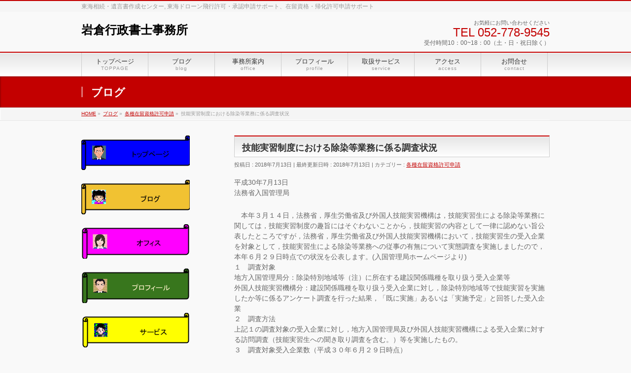

--- FILE ---
content_type: text/html; charset=UTF-8
request_url: https://iw-support.jp/%E5%90%84%E7%A8%AE%E5%9C%A8%E7%95%99%E8%B3%87%E6%A0%BC%E8%A8%B1%E5%8F%AF%E7%94%B3%E8%AB%8B/%E6%8A%80%E8%83%BD%E5%AE%9F%E7%BF%92%E5%88%B6%E5%BA%A6%E3%81%AB%E3%81%8A%E3%81%91%E3%82%8B%E9%99%A4%E6%9F%93%E7%AD%89%E6%A5%AD%E5%8B%99%E3%81%AB%E4%BF%82%E3%82%8B%E8%AA%BF%E6%9F%BB%E7%8A%B6%E6%B3%81/
body_size: 55616
content:
<!DOCTYPE html>
<!--[if IE]>
<meta http-equiv="X-UA-Compatible" content="IE=Edge">
<![endif]-->
<html xmlns:fb="http://ogp.me/ns/fb#" lang="ja">
<head>
<meta charset="UTF-8" />
<title>技能実習制度における除染等業務に係る調査状況 | 岩倉行政書士事務所</title>
<meta name="description" content=" 平成30年7月13日 法務省入国管理局  　本年３月１４日，法務省，厚生労働省及び外国人技能実習機構は，技能実習生による除染等業務に関しては，技能実習制度の趣旨にはそぐわないことから，技能実習の内容として一律に認めない旨公表したところですが，法務省，厚生労働省及び外国人技能実習機構において，技能実習生の受入企業を対象として，技能実習生による除染等業務への従事の有無について実態調査を実施しましたので，本年６月２９日時点での状況を公表します。(入国管理局ホームページより" />
<link rel="start" href="https://iw-support.jp" title="HOME" />
<!-- BizVektor v1.6.3 -->

<meta id="viewport" name="viewport" content="width=device-width, user-scalable=yes, maximum-scale=1.0, minimum-scale=1.0">
<meta name='robots' content='max-image-preview:large' />
<meta name="keywords" content="技能実習制度における除染等業務に係る調査状況" />
<link rel='dns-prefetch' href='//html5shiv.googlecode.com' />
<link rel='dns-prefetch' href='//fonts.googleapis.com' />
<link rel="alternate" type="application/rss+xml" title="岩倉行政書士事務所 &raquo; フィード" href="https://iw-support.jp/feed/" />
<link rel="alternate" type="application/rss+xml" title="岩倉行政書士事務所 &raquo; コメントフィード" href="https://iw-support.jp/comments/feed/" />
<link rel="alternate" type="application/rss+xml" title="岩倉行政書士事務所 &raquo; 技能実習制度における除染等業務に係る調査状況 のコメントのフィード" href="https://iw-support.jp/%e5%90%84%e7%a8%ae%e5%9c%a8%e7%95%99%e8%b3%87%e6%a0%bc%e8%a8%b1%e5%8f%af%e7%94%b3%e8%ab%8b/%e6%8a%80%e8%83%bd%e5%ae%9f%e7%bf%92%e5%88%b6%e5%ba%a6%e3%81%ab%e3%81%8a%e3%81%91%e3%82%8b%e9%99%a4%e6%9f%93%e7%ad%89%e6%a5%ad%e5%8b%99%e3%81%ab%e4%bf%82%e3%82%8b%e8%aa%bf%e6%9f%bb%e7%8a%b6%e6%b3%81/feed/" />
<script type="text/javascript">
window._wpemojiSettings = {"baseUrl":"https:\/\/s.w.org\/images\/core\/emoji\/14.0.0\/72x72\/","ext":".png","svgUrl":"https:\/\/s.w.org\/images\/core\/emoji\/14.0.0\/svg\/","svgExt":".svg","source":{"concatemoji":"https:\/\/iw-support.jp\/wp-includes\/js\/wp-emoji-release.min.js?ver=6.2.8"}};
/*! This file is auto-generated */
!function(e,a,t){var n,r,o,i=a.createElement("canvas"),p=i.getContext&&i.getContext("2d");function s(e,t){p.clearRect(0,0,i.width,i.height),p.fillText(e,0,0);e=i.toDataURL();return p.clearRect(0,0,i.width,i.height),p.fillText(t,0,0),e===i.toDataURL()}function c(e){var t=a.createElement("script");t.src=e,t.defer=t.type="text/javascript",a.getElementsByTagName("head")[0].appendChild(t)}for(o=Array("flag","emoji"),t.supports={everything:!0,everythingExceptFlag:!0},r=0;r<o.length;r++)t.supports[o[r]]=function(e){if(p&&p.fillText)switch(p.textBaseline="top",p.font="600 32px Arial",e){case"flag":return s("\ud83c\udff3\ufe0f\u200d\u26a7\ufe0f","\ud83c\udff3\ufe0f\u200b\u26a7\ufe0f")?!1:!s("\ud83c\uddfa\ud83c\uddf3","\ud83c\uddfa\u200b\ud83c\uddf3")&&!s("\ud83c\udff4\udb40\udc67\udb40\udc62\udb40\udc65\udb40\udc6e\udb40\udc67\udb40\udc7f","\ud83c\udff4\u200b\udb40\udc67\u200b\udb40\udc62\u200b\udb40\udc65\u200b\udb40\udc6e\u200b\udb40\udc67\u200b\udb40\udc7f");case"emoji":return!s("\ud83e\udef1\ud83c\udffb\u200d\ud83e\udef2\ud83c\udfff","\ud83e\udef1\ud83c\udffb\u200b\ud83e\udef2\ud83c\udfff")}return!1}(o[r]),t.supports.everything=t.supports.everything&&t.supports[o[r]],"flag"!==o[r]&&(t.supports.everythingExceptFlag=t.supports.everythingExceptFlag&&t.supports[o[r]]);t.supports.everythingExceptFlag=t.supports.everythingExceptFlag&&!t.supports.flag,t.DOMReady=!1,t.readyCallback=function(){t.DOMReady=!0},t.supports.everything||(n=function(){t.readyCallback()},a.addEventListener?(a.addEventListener("DOMContentLoaded",n,!1),e.addEventListener("load",n,!1)):(e.attachEvent("onload",n),a.attachEvent("onreadystatechange",function(){"complete"===a.readyState&&t.readyCallback()})),(e=t.source||{}).concatemoji?c(e.concatemoji):e.wpemoji&&e.twemoji&&(c(e.twemoji),c(e.wpemoji)))}(window,document,window._wpemojiSettings);
</script>
<style type="text/css">
img.wp-smiley,
img.emoji {
	display: inline !important;
	border: none !important;
	box-shadow: none !important;
	height: 1em !important;
	width: 1em !important;
	margin: 0 0.07em !important;
	vertical-align: -0.1em !important;
	background: none !important;
	padding: 0 !important;
}
</style>
	<link rel='stylesheet' id='wp-block-library-css' href='https://iw-support.jp/wp-includes/css/dist/block-library/style.min.css?ver=6.2.8' type='text/css' media='all' />
<link rel='stylesheet' id='classic-theme-styles-css' href='https://iw-support.jp/wp-includes/css/classic-themes.min.css?ver=6.2.8' type='text/css' media='all' />
<style id='global-styles-inline-css' type='text/css'>
body{--wp--preset--color--black: #000000;--wp--preset--color--cyan-bluish-gray: #abb8c3;--wp--preset--color--white: #ffffff;--wp--preset--color--pale-pink: #f78da7;--wp--preset--color--vivid-red: #cf2e2e;--wp--preset--color--luminous-vivid-orange: #ff6900;--wp--preset--color--luminous-vivid-amber: #fcb900;--wp--preset--color--light-green-cyan: #7bdcb5;--wp--preset--color--vivid-green-cyan: #00d084;--wp--preset--color--pale-cyan-blue: #8ed1fc;--wp--preset--color--vivid-cyan-blue: #0693e3;--wp--preset--color--vivid-purple: #9b51e0;--wp--preset--gradient--vivid-cyan-blue-to-vivid-purple: linear-gradient(135deg,rgba(6,147,227,1) 0%,rgb(155,81,224) 100%);--wp--preset--gradient--light-green-cyan-to-vivid-green-cyan: linear-gradient(135deg,rgb(122,220,180) 0%,rgb(0,208,130) 100%);--wp--preset--gradient--luminous-vivid-amber-to-luminous-vivid-orange: linear-gradient(135deg,rgba(252,185,0,1) 0%,rgba(255,105,0,1) 100%);--wp--preset--gradient--luminous-vivid-orange-to-vivid-red: linear-gradient(135deg,rgba(255,105,0,1) 0%,rgb(207,46,46) 100%);--wp--preset--gradient--very-light-gray-to-cyan-bluish-gray: linear-gradient(135deg,rgb(238,238,238) 0%,rgb(169,184,195) 100%);--wp--preset--gradient--cool-to-warm-spectrum: linear-gradient(135deg,rgb(74,234,220) 0%,rgb(151,120,209) 20%,rgb(207,42,186) 40%,rgb(238,44,130) 60%,rgb(251,105,98) 80%,rgb(254,248,76) 100%);--wp--preset--gradient--blush-light-purple: linear-gradient(135deg,rgb(255,206,236) 0%,rgb(152,150,240) 100%);--wp--preset--gradient--blush-bordeaux: linear-gradient(135deg,rgb(254,205,165) 0%,rgb(254,45,45) 50%,rgb(107,0,62) 100%);--wp--preset--gradient--luminous-dusk: linear-gradient(135deg,rgb(255,203,112) 0%,rgb(199,81,192) 50%,rgb(65,88,208) 100%);--wp--preset--gradient--pale-ocean: linear-gradient(135deg,rgb(255,245,203) 0%,rgb(182,227,212) 50%,rgb(51,167,181) 100%);--wp--preset--gradient--electric-grass: linear-gradient(135deg,rgb(202,248,128) 0%,rgb(113,206,126) 100%);--wp--preset--gradient--midnight: linear-gradient(135deg,rgb(2,3,129) 0%,rgb(40,116,252) 100%);--wp--preset--duotone--dark-grayscale: url('#wp-duotone-dark-grayscale');--wp--preset--duotone--grayscale: url('#wp-duotone-grayscale');--wp--preset--duotone--purple-yellow: url('#wp-duotone-purple-yellow');--wp--preset--duotone--blue-red: url('#wp-duotone-blue-red');--wp--preset--duotone--midnight: url('#wp-duotone-midnight');--wp--preset--duotone--magenta-yellow: url('#wp-duotone-magenta-yellow');--wp--preset--duotone--purple-green: url('#wp-duotone-purple-green');--wp--preset--duotone--blue-orange: url('#wp-duotone-blue-orange');--wp--preset--font-size--small: 13px;--wp--preset--font-size--medium: 20px;--wp--preset--font-size--large: 36px;--wp--preset--font-size--x-large: 42px;--wp--preset--spacing--20: 0.44rem;--wp--preset--spacing--30: 0.67rem;--wp--preset--spacing--40: 1rem;--wp--preset--spacing--50: 1.5rem;--wp--preset--spacing--60: 2.25rem;--wp--preset--spacing--70: 3.38rem;--wp--preset--spacing--80: 5.06rem;--wp--preset--shadow--natural: 6px 6px 9px rgba(0, 0, 0, 0.2);--wp--preset--shadow--deep: 12px 12px 50px rgba(0, 0, 0, 0.4);--wp--preset--shadow--sharp: 6px 6px 0px rgba(0, 0, 0, 0.2);--wp--preset--shadow--outlined: 6px 6px 0px -3px rgba(255, 255, 255, 1), 6px 6px rgba(0, 0, 0, 1);--wp--preset--shadow--crisp: 6px 6px 0px rgba(0, 0, 0, 1);}:where(.is-layout-flex){gap: 0.5em;}body .is-layout-flow > .alignleft{float: left;margin-inline-start: 0;margin-inline-end: 2em;}body .is-layout-flow > .alignright{float: right;margin-inline-start: 2em;margin-inline-end: 0;}body .is-layout-flow > .aligncenter{margin-left: auto !important;margin-right: auto !important;}body .is-layout-constrained > .alignleft{float: left;margin-inline-start: 0;margin-inline-end: 2em;}body .is-layout-constrained > .alignright{float: right;margin-inline-start: 2em;margin-inline-end: 0;}body .is-layout-constrained > .aligncenter{margin-left: auto !important;margin-right: auto !important;}body .is-layout-constrained > :where(:not(.alignleft):not(.alignright):not(.alignfull)){max-width: var(--wp--style--global--content-size);margin-left: auto !important;margin-right: auto !important;}body .is-layout-constrained > .alignwide{max-width: var(--wp--style--global--wide-size);}body .is-layout-flex{display: flex;}body .is-layout-flex{flex-wrap: wrap;align-items: center;}body .is-layout-flex > *{margin: 0;}:where(.wp-block-columns.is-layout-flex){gap: 2em;}.has-black-color{color: var(--wp--preset--color--black) !important;}.has-cyan-bluish-gray-color{color: var(--wp--preset--color--cyan-bluish-gray) !important;}.has-white-color{color: var(--wp--preset--color--white) !important;}.has-pale-pink-color{color: var(--wp--preset--color--pale-pink) !important;}.has-vivid-red-color{color: var(--wp--preset--color--vivid-red) !important;}.has-luminous-vivid-orange-color{color: var(--wp--preset--color--luminous-vivid-orange) !important;}.has-luminous-vivid-amber-color{color: var(--wp--preset--color--luminous-vivid-amber) !important;}.has-light-green-cyan-color{color: var(--wp--preset--color--light-green-cyan) !important;}.has-vivid-green-cyan-color{color: var(--wp--preset--color--vivid-green-cyan) !important;}.has-pale-cyan-blue-color{color: var(--wp--preset--color--pale-cyan-blue) !important;}.has-vivid-cyan-blue-color{color: var(--wp--preset--color--vivid-cyan-blue) !important;}.has-vivid-purple-color{color: var(--wp--preset--color--vivid-purple) !important;}.has-black-background-color{background-color: var(--wp--preset--color--black) !important;}.has-cyan-bluish-gray-background-color{background-color: var(--wp--preset--color--cyan-bluish-gray) !important;}.has-white-background-color{background-color: var(--wp--preset--color--white) !important;}.has-pale-pink-background-color{background-color: var(--wp--preset--color--pale-pink) !important;}.has-vivid-red-background-color{background-color: var(--wp--preset--color--vivid-red) !important;}.has-luminous-vivid-orange-background-color{background-color: var(--wp--preset--color--luminous-vivid-orange) !important;}.has-luminous-vivid-amber-background-color{background-color: var(--wp--preset--color--luminous-vivid-amber) !important;}.has-light-green-cyan-background-color{background-color: var(--wp--preset--color--light-green-cyan) !important;}.has-vivid-green-cyan-background-color{background-color: var(--wp--preset--color--vivid-green-cyan) !important;}.has-pale-cyan-blue-background-color{background-color: var(--wp--preset--color--pale-cyan-blue) !important;}.has-vivid-cyan-blue-background-color{background-color: var(--wp--preset--color--vivid-cyan-blue) !important;}.has-vivid-purple-background-color{background-color: var(--wp--preset--color--vivid-purple) !important;}.has-black-border-color{border-color: var(--wp--preset--color--black) !important;}.has-cyan-bluish-gray-border-color{border-color: var(--wp--preset--color--cyan-bluish-gray) !important;}.has-white-border-color{border-color: var(--wp--preset--color--white) !important;}.has-pale-pink-border-color{border-color: var(--wp--preset--color--pale-pink) !important;}.has-vivid-red-border-color{border-color: var(--wp--preset--color--vivid-red) !important;}.has-luminous-vivid-orange-border-color{border-color: var(--wp--preset--color--luminous-vivid-orange) !important;}.has-luminous-vivid-amber-border-color{border-color: var(--wp--preset--color--luminous-vivid-amber) !important;}.has-light-green-cyan-border-color{border-color: var(--wp--preset--color--light-green-cyan) !important;}.has-vivid-green-cyan-border-color{border-color: var(--wp--preset--color--vivid-green-cyan) !important;}.has-pale-cyan-blue-border-color{border-color: var(--wp--preset--color--pale-cyan-blue) !important;}.has-vivid-cyan-blue-border-color{border-color: var(--wp--preset--color--vivid-cyan-blue) !important;}.has-vivid-purple-border-color{border-color: var(--wp--preset--color--vivid-purple) !important;}.has-vivid-cyan-blue-to-vivid-purple-gradient-background{background: var(--wp--preset--gradient--vivid-cyan-blue-to-vivid-purple) !important;}.has-light-green-cyan-to-vivid-green-cyan-gradient-background{background: var(--wp--preset--gradient--light-green-cyan-to-vivid-green-cyan) !important;}.has-luminous-vivid-amber-to-luminous-vivid-orange-gradient-background{background: var(--wp--preset--gradient--luminous-vivid-amber-to-luminous-vivid-orange) !important;}.has-luminous-vivid-orange-to-vivid-red-gradient-background{background: var(--wp--preset--gradient--luminous-vivid-orange-to-vivid-red) !important;}.has-very-light-gray-to-cyan-bluish-gray-gradient-background{background: var(--wp--preset--gradient--very-light-gray-to-cyan-bluish-gray) !important;}.has-cool-to-warm-spectrum-gradient-background{background: var(--wp--preset--gradient--cool-to-warm-spectrum) !important;}.has-blush-light-purple-gradient-background{background: var(--wp--preset--gradient--blush-light-purple) !important;}.has-blush-bordeaux-gradient-background{background: var(--wp--preset--gradient--blush-bordeaux) !important;}.has-luminous-dusk-gradient-background{background: var(--wp--preset--gradient--luminous-dusk) !important;}.has-pale-ocean-gradient-background{background: var(--wp--preset--gradient--pale-ocean) !important;}.has-electric-grass-gradient-background{background: var(--wp--preset--gradient--electric-grass) !important;}.has-midnight-gradient-background{background: var(--wp--preset--gradient--midnight) !important;}.has-small-font-size{font-size: var(--wp--preset--font-size--small) !important;}.has-medium-font-size{font-size: var(--wp--preset--font-size--medium) !important;}.has-large-font-size{font-size: var(--wp--preset--font-size--large) !important;}.has-x-large-font-size{font-size: var(--wp--preset--font-size--x-large) !important;}
.wp-block-navigation a:where(:not(.wp-element-button)){color: inherit;}
:where(.wp-block-columns.is-layout-flex){gap: 2em;}
.wp-block-pullquote{font-size: 1.5em;line-height: 1.6;}
</style>
<link rel='stylesheet' id='contact-form-7-css' href='https://iw-support.jp/wp-content/plugins/contact-form-7/includes/css/styles.css?ver=4.1.1' type='text/css' media='all' />
<link rel='stylesheet' id='Biz_Vektor_common_style-css' href='https://iw-support.jp/wp-content/themes/biz-vektor/css/bizvektor_common_min.css?ver=20141106' type='text/css' media='all' />
<link rel='stylesheet' id='Biz_Vektor_Design_style-css' href='https://iw-support.jp/wp-content/themes/biz-vektor/design_skins/001/001.css?ver=6.2.8' type='text/css' media='all' />
<link rel='stylesheet' id='Biz_Vektor_plugin_sns_style-css' href='https://iw-support.jp/wp-content/themes/biz-vektor/plugins/sns/style_bizvektor_sns.css?ver=6.2.8' type='text/css' media='all' />
<link rel='stylesheet' id='Biz_Vektor_add_web_fonts-css' href='http://fonts.googleapis.com/css?family=Droid+Sans%3A700%7CLato%3A900%7CAnton&#038;ver=6.2.8' type='text/css' media='all' />
<script type='text/javascript' src='https://iw-support.jp/wp-includes/js/jquery/jquery.min.js?ver=3.6.4' id='jquery-core-js'></script>
<script type='text/javascript' src='https://iw-support.jp/wp-includes/js/jquery/jquery-migrate.min.js?ver=3.4.0' id='jquery-migrate-js'></script>
<script type='text/javascript' src='//html5shiv.googlecode.com/svn/trunk/html5.js' id='html5shiv-js'></script>
<link rel="https://api.w.org/" href="https://iw-support.jp/wp-json/" /><link rel="alternate" type="application/json" href="https://iw-support.jp/wp-json/wp/v2/posts/2699" /><link rel="EditURI" type="application/rsd+xml" title="RSD" href="https://iw-support.jp/xmlrpc.php?rsd" />
<link rel="wlwmanifest" type="application/wlwmanifest+xml" href="https://iw-support.jp/wp-includes/wlwmanifest.xml" />
<link rel="canonical" href="https://iw-support.jp/%e5%90%84%e7%a8%ae%e5%9c%a8%e7%95%99%e8%b3%87%e6%a0%bc%e8%a8%b1%e5%8f%af%e7%94%b3%e8%ab%8b/%e6%8a%80%e8%83%bd%e5%ae%9f%e7%bf%92%e5%88%b6%e5%ba%a6%e3%81%ab%e3%81%8a%e3%81%91%e3%82%8b%e9%99%a4%e6%9f%93%e7%ad%89%e6%a5%ad%e5%8b%99%e3%81%ab%e4%bf%82%e3%82%8b%e8%aa%bf%e6%9f%bb%e7%8a%b6%e6%b3%81/" />
<link rel='shortlink' href='https://iw-support.jp/?p=2699' />
<link rel="alternate" type="application/json+oembed" href="https://iw-support.jp/wp-json/oembed/1.0/embed?url=https%3A%2F%2Fiw-support.jp%2F%25e5%2590%2584%25e7%25a8%25ae%25e5%259c%25a8%25e7%2595%2599%25e8%25b3%2587%25e6%25a0%25bc%25e8%25a8%25b1%25e5%258f%25af%25e7%2594%25b3%25e8%25ab%258b%2F%25e6%258a%2580%25e8%2583%25bd%25e5%25ae%259f%25e7%25bf%2592%25e5%2588%25b6%25e5%25ba%25a6%25e3%2581%25ab%25e3%2581%258a%25e3%2581%2591%25e3%2582%258b%25e9%2599%25a4%25e6%259f%2593%25e7%25ad%2589%25e6%25a5%25ad%25e5%258b%2599%25e3%2581%25ab%25e4%25bf%2582%25e3%2582%258b%25e8%25aa%25bf%25e6%259f%25bb%25e7%258a%25b6%25e6%25b3%2581%2F" />
<link rel="alternate" type="text/xml+oembed" href="https://iw-support.jp/wp-json/oembed/1.0/embed?url=https%3A%2F%2Fiw-support.jp%2F%25e5%2590%2584%25e7%25a8%25ae%25e5%259c%25a8%25e7%2595%2599%25e8%25b3%2587%25e6%25a0%25bc%25e8%25a8%25b1%25e5%258f%25af%25e7%2594%25b3%25e8%25ab%258b%2F%25e6%258a%2580%25e8%2583%25bd%25e5%25ae%259f%25e7%25bf%2592%25e5%2588%25b6%25e5%25ba%25a6%25e3%2581%25ab%25e3%2581%258a%25e3%2581%2591%25e3%2582%258b%25e9%2599%25a4%25e6%259f%2593%25e7%25ad%2589%25e6%25a5%25ad%25e5%258b%2599%25e3%2581%25ab%25e4%25bf%2582%25e3%2582%258b%25e8%25aa%25bf%25e6%259f%25bb%25e7%258a%25b6%25e6%25b3%2581%2F&#038;format=xml" />
<!-- [ BizVektor OGP ] -->
<meta property="og:site_name" content="岩倉行政書士事務所" />
<meta property="og:url" content="https://iw-support.jp/%e5%90%84%e7%a8%ae%e5%9c%a8%e7%95%99%e8%b3%87%e6%a0%bc%e8%a8%b1%e5%8f%af%e7%94%b3%e8%ab%8b/%e6%8a%80%e8%83%bd%e5%ae%9f%e7%bf%92%e5%88%b6%e5%ba%a6%e3%81%ab%e3%81%8a%e3%81%91%e3%82%8b%e9%99%a4%e6%9f%93%e7%ad%89%e6%a5%ad%e5%8b%99%e3%81%ab%e4%bf%82%e3%82%8b%e8%aa%bf%e6%9f%bb%e7%8a%b6%e6%b3%81/" />
<meta property="fb:app_id" content="" />
<meta property="og:type" content="article" />
<meta property="og:title" content="技能実習制度における除染等業務に係る調査状況 | 岩倉行政書士事務所" />
<meta property="og:description" content=" 平成30年7月13日 法務省入国管理局  　本年３月１４日，法務省，厚生労働省及び外国人技能実習機構は，技能実習生による除染等業務に関しては，技能実習制度の趣旨にはそぐわないことから，技能実習の内容として一律に認めない旨公表したところですが，法務省，厚生労働省及び外国人技能実習機構において，技能実習生の受入企業を対象として，技能実習生による除染等業務への従事の有無について実態調査を実施しましたので，本年６月２９日時点での状況を公表します。(入国管理局ホームページより" />
<!-- [ /BizVektor OGP ] -->
<!--[if lte IE 8]>
<link rel="stylesheet" type="text/css" media="all" href="https://iw-support.jp/wp-content/themes/biz-vektor/design_skins/001/001_oldie.css" />
<![endif]-->
<link rel="pingback" href="https://iw-support.jp/xmlrpc.php" />
		<style type="text/css">
a	{ color:#c30000; }
a:hover	{ color:#ff0000;}

a.btn,
.linkBtn.linkBtnS a,
.linkBtn.linkBtnM a,
.moreLink a,
.btn.btnS a,
.btn.btnM a,
.btn.btnL a,
#content p.btn.btnL input,
input[type=button],
input[type=submit],
#searchform input[type=submit],
p.form-submit input[type=submit],
form#searchform input#searchsubmit,
#content form input.wpcf7-submit,
#confirm-button input	{ background-color:#c30000;color:#f5f5f5; }

.moreLink a:hover,
.btn.btnS a:hover,
.btn.btnM a:hover,
.btn.btnL a:hover	{ background-color:#ff0000; color:#f5f5f5;}

#headerTop { border-top-color:#c30000;}
#header #headContact #headContactTel	{color:#c30000;}

#gMenu	{ border-top:2px solid #c30000; }
#gMenu h3.assistive-text {
background-color:#c30000;
border-right:1px solid #990000;
background: -webkit-gradient(linear, 0 0, 0 bottom, from(#c30000), to(#990000));
background: -moz-linear-gradient(#c30000, #990000);
background: linear-gradient(#c30000, #990000);
-ms-filter: "progid:DXImageTransform.Microsoft.Gradient(StartColorStr=#c30000, EndColorStr=#990000)";
}

#gMenu .menu li.current_page_item > a,
#gMenu .menu li > a:hover { background-color:#c30000; }

#pageTitBnr	{ background-color:#c30000; }

#panList a	{ color:#c30000; }
#panList a:hover	{ color:#ff0000; }

#content h2,
#content h1.contentTitle,
#content h1.entryPostTitle { border-top:2px solid #c30000;}
#content h3	{ border-left-color:#c30000;}
#content h4,
#content dt	{ color:#c30000; }

#content .infoList .infoCate a:hover	{ background-color:#c30000; }

#content .child_page_block h4 a	{ border-color:#c30000; }
#content .child_page_block h4 a:hover,
#content .child_page_block p a:hover	{ color:#c30000; }

#content .childPageBox ul li.current_page_item li a	{ color:#c30000; }

#content .mainFootContact p.mainFootTxt span.mainFootTel	{ color:#c30000; }
#content .mainFootContact .mainFootBt a			{ background-color:#c30000; }
#content .mainFootContact .mainFootBt a:hover	{ background-color:#ff0000; }

.sideTower .localHead	{ border-top-color:#c30000; }
.sideTower li.sideBnr#sideContact a		{ background-color:#c30000; }
.sideTower li.sideBnr#sideContact a:hover	{ background-color:#ff0000; }
.sideTower .sideWidget h4	{ border-left-color:#c30000; }

#pagetop a	{ background-color:#c30000; }
#footMenu	{ background-color:#c30000;border-top-color:#990000; }

#topMainBnr	{ background-color:#c30000; }
#topMainBnrFrame a.slideFrame:hover	{ border:4px solid #ff0000; }

#topPr .topPrInner h3	{ border-left-color:#c30000 ; }
#topPr .topPrInner p.moreLink a	{ background-color:#c30000; }
#topPr .topPrInner p.moreLink a:hover { background-color:#ff0000; }

.paging span,
.paging a	{ color:#c30000;border:1px solid #c30000; }
.paging span.current,
.paging a:hover	{ background-color:#c30000; }

@media (min-width: 770px) {
#gMenu .menu > li.current_page_item > a,
#gMenu .menu > li.current-menu-item > a,
#gMenu .menu > li.current_page_ancestor > a ,
#gMenu .menu > li.current-page-ancestor > a ,
#gMenu .menu > li > a:hover	{
background-color:#c30000;
border-right:1px solid #990000;
background: -webkit-gradient(linear, 0 0, 0 bottom, from(#c30000), to(#990000));
background: -moz-linear-gradient(#c30000, #990000);
background: linear-gradient(#c30000, #990000);
-ms-filter: "progid:DXImageTransform.Microsoft.Gradient(StartColorStr=#c30000, EndColorStr=#990000)";
}
}
		</style>
<!--[if lte IE 8]>
<style type="text/css">
#gMenu .menu > li.current_page_item > a,
#gMenu .menu > li.current_menu_item > a,
#gMenu .menu > li.current_page_ancestor > a ,
#gMenu .menu > li.current-page-ancestor > a ,
#gMenu .menu > li > a:hover	{
background-color:#c30000;
border-right:1px solid #990000;
background: -webkit-gradient(linear, 0 0, 0 bottom, from(#c30000), to(#990000));
background: -moz-linear-gradient(#c30000, #990000);
background: linear-gradient(#c30000, #990000);
-ms-filter: "progid:DXImageTransform.Microsoft.Gradient(StartColorStr=#c30000, EndColorStr=#990000)";
}
</style>
<![endif]-->

	<style type="text/css">
/*-------------------------------------------*/
/*	menu divide
/*-------------------------------------------*/
@media (min-width: 970px) {
#gMenu .menu > li { width:135px; text-align:center; }
#gMenu .menu > li.current_menu_item,
#gMenu .menu > li.current-menu-ancestor,
#gMenu .menu > li.current_page_item,
#gMenu .menu > li.current_page_ancestor,
#gMenu .menu > li.current-page-ancestor { width:139px; }
}
</style>
<!--[if lte IE 8]>
<style type="text/css">
#gMenu .menu li { width:135px; text-align:center; }
#gMenu .menu li.current_page_item,
#gMenu .menu li.current_page_ancestor { width:139px; }
</style>
<![endif]-->
<style type="text/css">
/*-------------------------------------------*/
/*	font
/*-------------------------------------------*/
h1,h2,h3,h4,h4,h5,h6,#header #site-title,#pageTitBnr #pageTitInner #pageTit,#content .leadTxt,#sideTower .localHead {font-family: "ＭＳ Ｐ明朝","Hiragino Mincho Pro W6",serif; }
#pageTitBnr #pageTitInner #pageTit { font-weight:bold; }
#gMenu .menu li a strong {font-family: "ヒラギノ角ゴ Pro W3","Hiragino Kaku Gothic Pro","メイリオ",Meiryo,Osaka,"ＭＳ Ｐゴシック","MS PGothic",sans-serif; }
</style>
<link rel="stylesheet" href="https://iw-support.jp/wp-content/themes/biz-vektor/style.css" type="text/css" media="all" />
<script>
  (function(i,s,o,g,r,a,m){i['GoogleAnalyticsObject']=r;i[r]=i[r]||function(){
  (i[r].q=i[r].q||[]).push(arguments)},i[r].l=1*new Date();a=s.createElement(o),
  m=s.getElementsByTagName(o)[0];a.async=1;a.src=g;m.parentNode.insertBefore(a,m)
  })(window,document,'script','//www.google-analytics.com/analytics.js','ga');

  ga('create', 'UA-39286164-2', 'auto');
  ga('send', 'pageview');

</script>
</head>

<body class="post-template-default single single-post postid-2699 single-format-standard two-column left-sidebar">

<div id="fb-root"></div>

<div id="wrap">

<!--[if lte IE 8]>
<div id="eradi_ie_box">
<div class="alert_title">ご利用の Internet Exproler は古すぎます。</div>
<p>このウェブサイトはあなたがご利用の Internet Explorer をサポートしていないため、正しく表示・動作しません。<br />
古い Internet Exproler はセキュリティーの問題があるため、新しいブラウザに移行する事が強く推奨されています。<br />
最新の Internet Exproler を利用するか、<a href="https://www.google.co.jp/chrome/browser/index.html" target="_blank">Chrome</a> や <a href="https://www.mozilla.org/ja/firefox/new/" target="_blank">Firefox</a> など、より早くて快適なブラウザをご利用ください。</p>
</div>
<![endif]-->

<!-- [ #headerTop ] -->
<div id="headerTop">
<div class="innerBox">
<div id="site-description">東海相続・遺言書作成センター,  東海ドローン飛行許可・承認申請サポート、在留資格・帰化許可申請サポート</div>
</div>
</div><!-- [ /#headerTop ] -->

<!-- [ #header ] -->
<div id="header">
<div id="headerInner" class="innerBox">
<!-- [ #headLogo ] -->
<div id="site-title">
<a href="https://iw-support.jp/" title="岩倉行政書士事務所" rel="home">
岩倉行政書士事務所</a>
</div>
<!-- [ /#headLogo ] -->

<!-- [ #headContact ] -->
<div id="headContact" class="itemClose" onclick="showHide('headContact');"><div id="headContactInner">
<div id="headContactTxt">お気軽にお問い合わせください</div>
<div id="headContactTel">TEL 052-778-9545</div>
<div id="headContactTime">受付時間10：00~18：00（土・日・祝日除く）<br />
</div>
</div></div><!-- [ /#headContact ] -->

</div>
<!-- #headerInner -->
</div>
<!-- [ /#header ] -->


<!-- [ #gMenu ] -->
<div id="gMenu" class="itemClose" onclick="showHide('gMenu');">
<div id="gMenuInner" class="innerBox">
<h3 class="assistive-text"><span>MENU</span></h3>
<div class="skip-link screen-reader-text">
	<a href="#content" title="メニューを飛ばす">メニューを飛ばす</a>
</div>
<div class="menu-%e3%83%95%e3%83%83%e3%82%bf%e3%83%bc%e3%82%b5%e3%82%a4%e3%83%88%e3%83%9e%e3%83%83%e3%83%97-container"><ul id="menu-%e3%83%95%e3%83%83%e3%82%bf%e3%83%bc%e3%82%b5%e3%82%a4%e3%83%88%e3%83%9e%e3%83%83%e3%83%97" class="menu"><li id="menu-item-97" class="menu-item menu-item-type-post_type menu-item-object-page"><a href="https://iw-support.jp/%e3%83%88%e3%83%83%e3%83%97%e3%83%9a%e3%83%bc%e3%82%b8-4/"><strong>トップページ</strong><span>TOPPAGE</span></a></li>
<li id="menu-item-100" class="menu-item menu-item-type-post_type menu-item-object-page"><a href="https://iw-support.jp/%e3%83%96%e3%83%ad%e3%82%b0/"><strong>ブログ</strong><span>blog</span></a></li>
<li id="menu-item-102" class="menu-item menu-item-type-post_type menu-item-object-page"><a href="https://iw-support.jp/%e4%ba%8b%e5%8b%99%e6%89%80%e6%a1%88%e5%86%85-2/"><strong>事務所案内</strong><span>office</span></a></li>
<li id="menu-item-101" class="menu-item menu-item-type-post_type menu-item-object-page"><a href="https://iw-support.jp/%e3%83%97%e3%83%ad%e3%83%95%e3%82%a3%e3%83%bc%e3%83%ab-2/"><strong>プロフィール</strong><span>profile</span></a></li>
<li id="menu-item-103" class="menu-item menu-item-type-post_type menu-item-object-page"><a href="https://iw-support.jp/%e5%8f%96%e6%89%b1%e3%82%b5%e3%83%bc%e3%83%93%e3%82%b9-2/"><strong>取扱サービス</strong><span>service</span></a></li>
<li id="menu-item-99" class="menu-item menu-item-type-post_type menu-item-object-page"><a href="https://iw-support.jp/%e3%82%a2%e3%82%af%e3%82%bb%e3%82%b9-3/"><strong>アクセス</strong><span>access</span></a></li>
<li id="menu-item-98" class="menu-item menu-item-type-post_type menu-item-object-page"><a href="https://iw-support.jp/%e3%81%8a%e5%95%8f%e5%90%88%e3%81%9b/"><strong>お問合せ</strong><span>contact</span></a></li>
</ul></div>
</div><!-- [ /#gMenuInner ] -->
</div>
<!-- [ /#gMenu ] -->


<div id="pageTitBnr">
<div class="innerBox">
<div id="pageTitInner">
<div id="pageTit">
ブログ</div>
</div><!-- [ /#pageTitInner ] -->
</div>
</div><!-- [ /#pageTitBnr ] -->
<!-- [ #panList ] -->
<div id="panList">
<div id="panListInner" class="innerBox">
<ul><li id="panHome"><a href="https://iw-support.jp"><span>HOME</span></a> &raquo; </li><li itemscope itemtype="http://data-vocabulary.org/Breadcrumb"><a href="http://iw-support.jp/ブログ/" itemprop="url"><span itemprop="title">ブログ</span></a> &raquo; </li><li itemscope itemtype="http://data-vocabulary.org/Breadcrumb"><a href="https://iw-support.jp/category/%e5%90%84%e7%a8%ae%e5%9c%a8%e7%95%99%e8%b3%87%e6%a0%bc%e8%a8%b1%e5%8f%af%e7%94%b3%e8%ab%8b/" itemprop="url"><span itemprop="title">各種在留資格許可申請</span></a> &raquo; </li><li><span>技能実習制度における除染等業務に係る調査状況</span></li></ul></div>
</div>
<!-- [ /#panList ] -->

<div id="main">
<!-- [ #container ] -->
<div id="container" class="innerBox">
	<!-- [ #content ] -->
	<div id="content">

<!-- [ #post- ] -->
<div id="post-2699" class="post-2699 post type-post status-publish format-standard hentry category-113 tag-597">
		<h1 class="entryPostTitle entry-title">技能実習制度における除染等業務に係る調査状況</h1>
	<div class="entry-meta">
<span class="published">投稿日 : 2018年7月13日</span>
<span class="updated entry-meta-items">最終更新日時 : 2018年7月13日</span>
<span class="vcard author entry-meta-items">投稿者 : <span class="fn">tsuyoshi</span></span>
<span class="tags entry-meta-items">カテゴリー :  <a href="https://iw-support.jp/category/%e5%90%84%e7%a8%ae%e5%9c%a8%e7%95%99%e8%b3%87%e6%a0%bc%e8%a8%b1%e5%8f%af%e7%94%b3%e8%ab%8b/" rel="tag">各種在留資格許可申請</a></span>
</div>
<!-- .entry-meta -->	<div class="entry-content post-content">
		<div id="content">
<div class="lead02">平成30年7月13日<br />
法務省入国管理局</div>
<h1 class="cnt_ttl01"></h1>
<div class="lead03">　本年３月１４日，法務省，厚生労働省及び外国人技能実習機構は，技能実習生による除染等業務に関しては，技能実習制度の趣旨にはそぐわないことから，技能実習の内容として一律に認めない旨公表したところですが，法務省，厚生労働省及び外国人技能実習機構において，技能実習生の受入企業を対象として，技能実習生による除染等業務への従事の有無について実態調査を実施しましたので，本年６月２９日時点での状況を公表します。(入国管理局ホームページより)</div>
<div class="section01">１　調査対象<br />
地方入国管理局分：除染特別地域等（注）に所在する建設関係職種を取り扱う受入企業等<br />
外国人技能実習機構分：建設関係職種を取り扱う受入企業に対し，除染特別地域等で技能実習を実施したか等に係るアンケート調査を行った結果，「既に実施」あるいは「実施予定」と回答した受入企業<br />
２　調査方法<br />
上記１の調査対象の受入企業に対し，地方入国管理局及び外国人技能実習機構による受入企業に対する訪問調査（技能実習生への聞き取り調査を含む。）等を実施したもの。<br />
３　調査対象受入企業数（平成３０年６月２９日時点）<br />
１，００２社<br />
地方入国管理局実施予定分：５７３社<br />
外国人技能実習機構実施予定分：４２９社<br />
４　調査済み受入企業数（平成３０年６月２９日時点）<br />
１８２社<br />
地方入国管理局実施分：５８社<br />
外国人技能実習機構実施分：１２４社<br />
５　除染等業務への従事が認められた受入企業数<br />
４社（※）<br />
※いずれも地方入国管理局の調査により確認されたもの。<br />
６　上記５に対する措置<br />
受入企業１社に対して「受入停止（５年間）」（技能実習計画齟齬及び賃金等の不払）の措置を行った。残りの３社については，引き続き調査を継続中。<br />
※上記の受入停止措置を執った受入企業の監理団体に対しても「改善指導」（監査体制不十分）の措置を執った。<br />
※除染等業務への従事が認められないものの，調査の過程で，不適正な技能実習の実施が認められた受入企業１社に対して「改善指導」（技能実習計画齟齬）の措置を執った。<br />
７　今後も引き続き，法務省，厚生労働省及び外国人技能実習機構が連携の上，調査対象受入企業に対する訪問調査等を本年９月末までに終了するよう鋭意実施し，その後，その結果を本年秋に公表予定。（注）除染特別地域等（放射性物質汚染対処特措法に規定する「除染特別地域」と「汚染状況重点調査地域」）内における以下の業務をいう。（東日本大震災により生じた放射性物質により汚染された土壌等を除染するための業務等に係る電離放射線障害防止規則（「除染電離則」）第２条第７項参照）</p>
<p>(1)除染特別地域</p>
<table class="undefined" border="1" cellspacing="1" cellpadding="1">
<tbody>
<tr>
<td></td>
<td class="aly_tx_center">地 域 名</td>
</tr>
<tr>
<td>福島県</td>
<td>楢葉町 富岡町 大熊町 双葉町 浪江町 葛尾村 飯館村<br />
並びに田村市、南相馬市、川俣町、川内村で警戒区域又は計画的避難区域であったことのある地域</td>
</tr>
</tbody>
</table>
<p>(2)汚染状況重点調査地域</p>
<table class="undefined" border="1" cellspacing="1" cellpadding="1">
<tbody>
<tr>
<td></td>
<td class="aly_tx_center">地 域 名</td>
</tr>
<tr>
<td>岩手県</td>
<td>一関市 奥州市 平泉町</td>
</tr>
<tr>
<td>宮城県</td>
<td>白石市 角田市 栗原市 七ケ宿町 大河原町 丸森町 亘理町  山元町</td>
</tr>
<tr>
<td>福島県</td>
<td>福島市 郡山市 いわき市 白河市 須賀川市 相馬市 二本松市 伊達市 本宮市 桑折町 国見町 大玉村 鏡石町 天栄村 会津坂下町 湯川村 会津美里町 西郷村 泉崎村 中島村 矢吹町 棚倉町 鮫川村 石川町 玉川村 平田村 浅川町 古殿町 三春町 小野町 広野町 新地町 田村市 南相馬市 川俣町 川内村</td>
</tr>
<tr>
<td>茨城県</td>
<td>日立市 土浦市 龍ケ崎市 常総市 常陸太田市 高萩市  北茨城市  取手市 牛久市 つくば市 ひたちなか市 鹿嶋市 守谷市 稲敷市 つくばみらい市 東海村 美浦村 阿見町 利根町</td>
</tr>
<tr>
<td>栃木県</td>
<td>鹿沼市 日光市 大田原市 矢板市 那須塩原市 塩谷町 那須町</td>
</tr>
<tr>
<td>群馬県</td>
<td>桐生市 沼田市 渋川市 みどり市 下仁田町 高山村 東吾妻町 川場村</td>
</tr>
<tr>
<td>埼玉県</td>
<td>三郷市 吉川市</td>
</tr>
<tr>
<td>千葉県</td>
<td>松戸市 野田市 佐倉市 柏市 流山市 我孫子市 鎌ケ谷市 印西市  白井市</td>
</tr>
</tbody>
</table>
</div>
</div>
<div id="sidebar">
<div class="menutitle"><a href="http://iw-support.jp/wp-content/uploads/2018/07/IMG_20170107_140441.jpg"><img decoding="async" class="aligncenter size-large wp-image-2700" src="http://iw-support.jp/wp-content/uploads/2018/07/IMG_20170107_140441-1024x614.jpg" alt="技能実習制度における除染業務等に係る調査状況" width="640" height="384" srcset="https://iw-support.jp/wp-content/uploads/2018/07/IMG_20170107_140441-1024x614.jpg 1024w, https://iw-support.jp/wp-content/uploads/2018/07/IMG_20170107_140441-300x180.jpg 300w, https://iw-support.jp/wp-content/uploads/2018/07/IMG_20170107_140441-768x461.jpg 768w, https://iw-support.jp/wp-content/uploads/2018/07/IMG_20170107_140441.jpg 1079w" sizes="(max-width: 640px) 100vw, 640px" /></a></div>
</div>
<div id="pagetop"></div>
		
		<div class="entry-utility">
						<dl class="tag-links">
			<dt>投稿タグ</dt><dd><a href="https://iw-support.jp/tag/%e6%8a%80%e8%83%bd%e5%ae%9f%e7%bf%92%e5%88%b6%e5%ba%a6%e3%81%ab%e3%81%8a%e3%81%91%e3%82%8b%e9%99%a4%e6%9f%93%e7%ad%89%e6%a5%ad%e5%8b%99%e3%81%ab%e4%bf%82%e3%82%8b%e8%aa%bf%e6%9f%bb%e7%8a%b6%e6%b3%81/" rel="tag">技能実習制度における除染等業務に係る調査状況</a></dd>			</dl>
					</div>
		<!-- .entry-utility -->
	</div><!-- .entry-content -->


<!-- [ .socialSet ] -->

<div class="socialSet">

<ul style="margin-left:0px;">

<li class="sb_facebook sb_icon">
<a href="http://www.facebook.com/sharer.php?src=bm&u=https://iw-support.jp/%e5%90%84%e7%a8%ae%e5%9c%a8%e7%95%99%e8%b3%87%e6%a0%bc%e8%a8%b1%e5%8f%af%e7%94%b3%e8%ab%8b/%e6%8a%80%e8%83%bd%e5%ae%9f%e7%bf%92%e5%88%b6%e5%ba%a6%e3%81%ab%e3%81%8a%e3%81%91%e3%82%8b%e9%99%a4%e6%9f%93%e7%ad%89%e6%a5%ad%e5%8b%99%e3%81%ab%e4%bf%82%e3%82%8b%e8%aa%bf%e6%9f%bb%e7%8a%b6%e6%b3%81/&amp;t=%E6%8A%80%E8%83%BD%E5%AE%9F%E7%BF%92%E5%88%B6%E5%BA%A6%E3%81%AB%E3%81%8A%E3%81%91%E3%82%8B%E9%99%A4%E6%9F%93%E7%AD%89%E6%A5%AD%E5%8B%99%E3%81%AB%E4%BF%82%E3%82%8B%E8%AA%BF%E6%9F%BB%E7%8A%B6%E6%B3%81+%7C+%E5%B2%A9%E5%80%89%E8%A1%8C%E6%94%BF%E6%9B%B8%E5%A3%AB%E4%BA%8B%E5%8B%99%E6%89%80" target="_blank" onclick="javascript:window.open(this.href, '', 'menubar=no,toolbar=no,resizable=yes,scrollbars=yes,height=400,width=600');return false;" ><span class="vk_icon_w_r_sns_fb icon_sns"></span><span class="sns_txt">Facebook</span>
</a>
</li>

<li class="sb_hatena sb_icon">
<a href="http://b.hatena.ne.jp/add?mode=confirm&url=https://iw-support.jp/%e5%90%84%e7%a8%ae%e5%9c%a8%e7%95%99%e8%b3%87%e6%a0%bc%e8%a8%b1%e5%8f%af%e7%94%b3%e8%ab%8b/%e6%8a%80%e8%83%bd%e5%ae%9f%e7%bf%92%e5%88%b6%e5%ba%a6%e3%81%ab%e3%81%8a%e3%81%91%e3%82%8b%e9%99%a4%e6%9f%93%e7%ad%89%e6%a5%ad%e5%8b%99%e3%81%ab%e4%bf%82%e3%82%8b%e8%aa%bf%e6%9f%bb%e7%8a%b6%e6%b3%81/&amp;title=%E6%8A%80%E8%83%BD%E5%AE%9F%E7%BF%92%E5%88%B6%E5%BA%A6%E3%81%AB%E3%81%8A%E3%81%91%E3%82%8B%E9%99%A4%E6%9F%93%E7%AD%89%E6%A5%AD%E5%8B%99%E3%81%AB%E4%BF%82%E3%82%8B%E8%AA%BF%E6%9F%BB%E7%8A%B6%E6%B3%81+%7C+%E5%B2%A9%E5%80%89%E8%A1%8C%E6%94%BF%E6%9B%B8%E5%A3%AB%E4%BA%8B%E5%8B%99%E6%89%80" target="_blank" onclick="javascript:window.open(this.href, '', 'menubar=no,toolbar=no,resizable=yes,scrollbars=yes,height=400,width=520');return false;"><span class="vk_icon_w_r_sns_hatena icon_sns"></span><span class="sns_txt">Hatena</span></a>
</li>

<li class="sb_twitter sb_icon">
<a href="http://twitter.com/intent/tweet?url=https://iw-support.jp/%e5%90%84%e7%a8%ae%e5%9c%a8%e7%95%99%e8%b3%87%e6%a0%bc%e8%a8%b1%e5%8f%af%e7%94%b3%e8%ab%8b/%e6%8a%80%e8%83%bd%e5%ae%9f%e7%bf%92%e5%88%b6%e5%ba%a6%e3%81%ab%e3%81%8a%e3%81%91%e3%82%8b%e9%99%a4%e6%9f%93%e7%ad%89%e6%a5%ad%e5%8b%99%e3%81%ab%e4%bf%82%e3%82%8b%e8%aa%bf%e6%9f%bb%e7%8a%b6%e6%b3%81/&amp;text=%E6%8A%80%E8%83%BD%E5%AE%9F%E7%BF%92%E5%88%B6%E5%BA%A6%E3%81%AB%E3%81%8A%E3%81%91%E3%82%8B%E9%99%A4%E6%9F%93%E7%AD%89%E6%A5%AD%E5%8B%99%E3%81%AB%E4%BF%82%E3%82%8B%E8%AA%BF%E6%9F%BB%E7%8A%B6%E6%B3%81+%7C+%E5%B2%A9%E5%80%89%E8%A1%8C%E6%94%BF%E6%9B%B8%E5%A3%AB%E4%BA%8B%E5%8B%99%E6%89%80" target="_blank" onclick="javascript:window.open(this.href, '', 'menubar=no,toolbar=no,resizable=yes,scrollbars=yes,height=300,width=600');return false;" ><span class="vk_icon_w_r_sns_twitter icon_sns"></span><span class="sns_txt">twitter</span></a>
</li>

<li class="sb_google sb_icon">
<a href="https://plus.google.com/share?url=https://iw-support.jp/%e5%90%84%e7%a8%ae%e5%9c%a8%e7%95%99%e8%b3%87%e6%a0%bc%e8%a8%b1%e5%8f%af%e7%94%b3%e8%ab%8b/%e6%8a%80%e8%83%bd%e5%ae%9f%e7%bf%92%e5%88%b6%e5%ba%a6%e3%81%ab%e3%81%8a%e3%81%91%e3%82%8b%e9%99%a4%e6%9f%93%e7%ad%89%e6%a5%ad%e5%8b%99%e3%81%ab%e4%bf%82%e3%82%8b%e8%aa%bf%e6%9f%bb%e7%8a%b6%e6%b3%81/&amp;t=%E6%8A%80%E8%83%BD%E5%AE%9F%E7%BF%92%E5%88%B6%E5%BA%A6%E3%81%AB%E3%81%8A%E3%81%91%E3%82%8B%E9%99%A4%E6%9F%93%E7%AD%89%E6%A5%AD%E5%8B%99%E3%81%AB%E4%BF%82%E3%82%8B%E8%AA%BF%E6%9F%BB%E7%8A%B6%E6%B3%81+%7C+%E5%B2%A9%E5%80%89%E8%A1%8C%E6%94%BF%E6%9B%B8%E5%A3%AB%E4%BA%8B%E5%8B%99%E6%89%80" target="_blank" onclick="javascript:window.open(this.href, '', 'menubar=no,toolbar=no,resizable=yes,scrollbars=yes,height=600,width=600');return false;"><span class="vk_icon_w_r_sns_google icon_sns"></span><span class="sns_txt">Google+</span></a>
</li>


<li class="sb_pocket"><span></span>
<a data-pocket-label="pocket" data-pocket-count="horizontal" class="pocket-btn" data-save-url="https://iw-support.jp/%e5%90%84%e7%a8%ae%e5%9c%a8%e7%95%99%e8%b3%87%e6%a0%bc%e8%a8%b1%e5%8f%af%e7%94%b3%e8%ab%8b/%e6%8a%80%e8%83%bd%e5%ae%9f%e7%bf%92%e5%88%b6%e5%ba%a6%e3%81%ab%e3%81%8a%e3%81%91%e3%82%8b%e9%99%a4%e6%9f%93%e7%ad%89%e6%a5%ad%e5%8b%99%e3%81%ab%e4%bf%82%e3%82%8b%e8%aa%bf%e6%9f%bb%e7%8a%b6%e6%b3%81/" data-lang="en"></a>
<script type="text/javascript">!function(d,i){if(!d.getElementById(i)){var j=d.createElement("script");j.id=i;j.src="https://widgets.getpocket.com/v1/j/btn.js?v=1";var w=d.getElementById(i);d.body.appendChild(j);}}(document,"pocket-btn-js");</script>
</li>

</ul>

</div>
<!-- [ /.socialSet ] -->
	<!-- [ .subPostListSection ] -->
	<div class="subPostListSection">
	<h3>関連記事</h3>
	<ul class="child_outer">
			<li class="ttBox">
		<div class="entryTxtBox">
		<a href="https://iw-support.jp/%e7%9b%b8%e7%b6%9a/%e7%9b%b8%e7%b6%9a%e4%ba%ba%e7%94%b3%e5%91%8a%e7%99%bb%e8%a8%98/">相続人申告登記</a>
		</div><!-- [ /.entryTxtBox ] -->
				</li>
			<li class="ttBox">
		<div class="entryTxtBox">
		<a href="https://iw-support.jp/%e5%90%84%e7%a8%ae%e5%9c%a8%e7%95%99%e8%b3%87%e6%a0%bc%e8%a8%b1%e5%8f%af%e7%94%b3%e8%ab%8b/%e8%82%b2%e6%88%90%e5%b0%b1%e5%8a%b4%e6%a5%ad%e5%8b%99%e3%83%bb%e7%89%b9%e5%ae%9a%e6%8a%80%e8%83%bd%e5%88%b6%e5%ba%a6qa-2/">育成就労業務・特定技能制度Q&#038;A</a>
		</div><!-- [ /.entryTxtBox ] -->
				</li>
			<li class="ttBox">
		<div class="entryTxtBox">
		<a href="https://iw-support.jp/%e7%9b%b8%e7%b6%9a/%e8%82%b2%e6%88%90%e5%b0%b1%e5%8a%b4%e6%a5%ad%e5%8b%99%e3%83%bb%e7%89%b9%e5%ae%9a%e6%8a%80%e8%83%bd%e5%88%b6%e5%ba%a6qa/">育成就労業務・特定技能制度Q&#038;A</a>
		</div><!-- [ /.entryTxtBox ] -->
				</li>
			<li class="ttBox">
		<div class="entryTxtBox">
		<a href="https://iw-support.jp/%e5%90%84%e7%a8%ae%e5%9c%a8%e7%95%99%e8%b3%87%e6%a0%bc%e8%a8%b1%e5%8f%af%e7%94%b3%e8%ab%8b/%e9%80%80%e5%8e%bb%e5%bc%b7%e5%88%b6%e6%89%8b%e7%b6%9a%e3%81%a8%e5%87%ba%e5%9b%bd%e5%91%bd%e4%bb%a4%e5%88%b6%e5%ba%a6%ef%bd%91%ef%bc%86%ef%bd%81/">退去強制手続と出国命令制度Ｑ＆Ａ</a>
		</div><!-- [ /.entryTxtBox ] -->
				</li>
			<li class="ttBox">
		<div class="entryTxtBox">
		<a href="https://iw-support.jp/%e5%90%84%e7%a8%ae%e5%9c%a8%e7%95%99%e8%b3%87%e6%a0%bc%e8%a8%b1%e5%8f%af%e7%94%b3%e8%ab%8b/%e9%9b%a3%e6%b0%91%e8%aa%8d%e5%ae%9a%e6%89%8b%e7%b6%9a%e3%83%bb%e8%a3%9c%e5%ae%8c%e7%9a%84%e4%bf%9d%e8%ad%b7%e5%af%be%e8%b1%a1%e8%80%85%e8%aa%8d%e5%ae%9a%e6%89%8b%e7%b6%9a/">難民認定手続・補完的保護対象者認定手続</a>
		</div><!-- [ /.entryTxtBox ] -->
				</li>
			<li class="ttBox">
		<div class="entryTxtBox">
		<a href="https://iw-support.jp/%e7%9b%b8%e7%b6%9a/%e6%b3%95%e5%ae%9a%e7%9b%b8%e7%b6%9a%e6%83%85%e5%a0%b1%e8%a8%bc%e6%98%8e%e5%88%b6%e5%ba%a6%e3%81%ab%e3%81%a4%e3%81%84%e3%81%a6-2/">法定相続情報証明制度について</a>
		</div><!-- [ /.entryTxtBox ] -->
				</li>
		</ul><!-- [ /.child_outer ] -->
	</div><!-- [ /.subPostListSection ] -->
<div id="nav-below" class="navigation">
	<div class="nav-previous"><a href="https://iw-support.jp/%e4%ba%8b%e6%a5%ad%e6%89%bf%e7%b6%99/%e5%b9%b3%e6%88%9029%e5%b9%b4%e5%ba%a6%e8%a3%9c%e6%ad%a3%e4%ba%88%e7%ae%97%e3%80%8c%e4%ba%8b%e6%a5%ad%e6%89%bf%e7%b6%99%e8%a3%9c%e5%8a%a9%e9%87%91%e5%be%8c%e7%b6%99%e8%80%85%e6%94%af%e6%8f%b4/" rel="prev"><span class="meta-nav">&larr;</span> 平成29年度補正予算「事業承継補助金(後継者支援型～経営者交代タイプ)」の採択結果を公表</a></div>
	<div class="nav-next"><a href="https://iw-support.jp/%e3%83%89%e3%83%ad%e3%83%bc%e3%83%b3%e9%a3%9b%e8%a1%8c%e8%a8%b1%e5%8f%af%e3%83%bb%e6%89%bf%e8%aa%8d%e7%94%b3%e8%ab%8b/%e5%b9%b3%e6%88%9030%e5%b9%b47%e6%9c%88%e8%b1%aa%e9%9b%a8%e3%81%ab%e4%bc%b4%e3%81%86%e7%84%a1%e4%ba%ba%e8%88%aa%e7%a9%ba%e6%a9%9f%e3%81%ae%e9%a3%9b%e8%a1%8c%e8%87%aa%e7%b2%9b%e3%81%ae%e8%a6%81/" rel="next">平成30年7月豪雨に伴う無人航空機の飛行自粛の要請等 <span class="meta-nav">&rarr;</span></a></div>
</div><!-- #nav-below -->
</div>
<!-- [ /#post- ] -->


<div id="comments">





</div><!-- #comments -->


</div>
<!-- [ /#content ] -->

<!-- [ #sideTower ] -->
<div id="sideTower" class="sideTower">
<div class="sideWidget widget widget_sp_image" id="widget_sp_image-11"><a href="http://iw-support.jp/トップページ-4/" target="_self" class="widget_sp_image-image-link" title="トップページ"><img width="220" height="70" alt="トップページ" class="attachment-full aligncenter" style="max-width: 100%;" src="https://iw-support.jp/wp-content/uploads/2015/04/トップページ再.png" /></a></div><div class="sideWidget widget widget_sp_image" id="widget_sp_image-12"><a href="http://iw-support.jp/ブログ/" target="_self" class="widget_sp_image-image-link" title="ブログ"><img width="220" height="70" alt="ブログ" class="attachment-full aligncenter" style="max-width: 100%;" src="https://iw-support.jp/wp-content/uploads/2015/04/ブログ再.png" /></a></div><div class="sideWidget widget widget_sp_image" id="widget_sp_image-13"><a href="http://iw-support.jp/%e4%ba%8b%e5%8b%99%e6%89%80%e6%a1%88%e5%86%85-2/" target="_self" class="widget_sp_image-image-link" title="オフィス"><img width="220" height="70" alt="オフィス" class="attachment-full aligncenter" style="max-width: 100%;" src="https://iw-support.jp/wp-content/uploads/2015/04/オフィス再.png" /></a></div><div class="sideWidget widget widget_sp_image" id="widget_sp_image-15"><a href="http://iw-support.jp/プロフィール-2/" target="_self" class="widget_sp_image-image-link" title="プロフィール"><img width="220" height="70" alt="プロフィール" class="attachment-full aligncenter" style="max-width: 100%;" src="https://iw-support.jp/wp-content/uploads/2015/04/プロフィール再.png" /></a></div><div class="sideWidget widget widget_sp_image" id="widget_sp_image-16"><a href="http://iw-support.jp/%e5%8f%96%e6%89%b1%e3%82%b5%e3%83%bc%e3%83%93%e3%82%b9-2/" target="_self" class="widget_sp_image-image-link" title="サービス"><img width="220" height="70" alt="サービス" class="attachment-full aligncenter" style="max-width: 100%;" src="https://iw-support.jp/wp-content/uploads/2015/04/サービス再.png" /></a></div><div class="sideWidget widget widget_sp_image" id="widget_sp_image-14"><a href="http://iw-support.jp/%e3%82%a2%e3%82%af%e3%82%bb%e3%82%b9-3/" target="_self" class="widget_sp_image-image-link" title="アクセス"><img width="220" height="70" alt="アクセス" class="attachment-full aligncenter" style="max-width: 100%;" src="https://iw-support.jp/wp-content/uploads/2015/04/アクセス再.png" /></a></div>	<div class="localSection sideWidget">
	<div class="localNaviBox">
	<h3 class="localHead">カテゴリー</h3>
	<ul class="localNavi">
		<li class="cat-item cat-item-95"><a href="https://iw-support.jp/category/%e3%83%89%e3%83%ad%e3%83%bc%e3%83%b3%e9%a3%9b%e8%a1%8c%e8%a8%b1%e5%8f%af%e3%83%bb%e6%89%bf%e8%aa%8d%e7%94%b3%e8%ab%8b/">ドローン飛行許可・承認申請</a>
</li>
	<li class="cat-item cat-item-459"><a href="https://iw-support.jp/category/%e3%83%95%e3%82%a3%e3%83%b3%e3%83%86%e3%83%83%e3%82%af/">フィンテック</a>
</li>
	<li class="cat-item cat-item-40"><a href="https://iw-support.jp/category/%e4%ba%8b%e6%a5%ad%e6%89%bf%e7%b6%99/">事業承継</a>
</li>
	<li class="cat-item cat-item-113"><a href="https://iw-support.jp/category/%e5%90%84%e7%a8%ae%e5%9c%a8%e7%95%99%e8%b3%87%e6%a0%bc%e8%a8%b1%e5%8f%af%e7%94%b3%e8%ab%8b/">各種在留資格許可申請</a>
</li>
	<li class="cat-item cat-item-114"><a href="https://iw-support.jp/category/%e5%9c%a8%e7%95%99%e6%9c%9f%e9%96%93%e6%9b%b4%e6%96%b0%e3%83%bb%e5%9c%a8%e7%95%99%e8%b3%87%e6%a0%bc%e5%a4%89%e6%9b%b4/">在留期間更新・在留資格変更</a>
</li>
	<li class="cat-item cat-item-25"><a href="https://iw-support.jp/category/%e6%88%b8%e7%b1%8d/">戸籍</a>
</li>
	<li class="cat-item cat-item-115"><a href="https://iw-support.jp/category/%e6%b8%89%e5%a4%96%e9%96%a2%e4%bf%82/">渉外関係</a>
</li>
	<li class="cat-item cat-item-1"><a href="https://iw-support.jp/category/%e7%9b%b8%e7%b6%9a/">相続</a>
</li>
	<li class="cat-item cat-item-14"><a href="https://iw-support.jp/category/%e9%81%ba%e8%a8%80%e6%9b%b8/">遺言書</a>
</li>
 
	</ul>
	</div>
	</div>
	<ul><li class="sideBnr" id="sideContact"><a href="http://iw-support.jp/%E3%81%8A%E5%95%8F%E5%90%88%E3%81%9B/">
<img src="https://iw-support.jp/wp-content/themes/biz-vektor/images/bnr_contact_ja.png" alt="メールでお問い合わせはこちら">
</a></li>
</ul>
</div>
<!-- [ /#sideTower ] -->
</div>
<!-- [ /#container ] -->

</div><!-- #main -->

<div id="back-top">
<a href="#wrap">
	<img id="pagetop" src="https://iw-support.jp/wp-content/themes/biz-vektor/js/res-vektor/images/footer_pagetop.png" alt="PAGETOP" />
</a>
</div>

<!-- [ #footerSection ] -->
<div id="footerSection">

	<div id="pagetop">
	<div id="pagetopInner" class="innerBox">
	<a href="#wrap">PAGETOP</a>
	</div>
	</div>

	<div id="footMenu">
	<div id="footMenuInner" class="innerBox">
	<div class="menu-%e3%83%95%e3%83%83%e3%82%bf%e3%83%bcnavi-container"><ul id="menu-%e3%83%95%e3%83%83%e3%82%bf%e3%83%bcnavi" class="menu"><li id="menu-item-68" class="menu-item menu-item-type-post_type menu-item-object-page menu-item-68"><a href="https://iw-support.jp/%e3%83%88%e3%83%83%e3%83%97%e3%83%9a%e3%83%bc%e3%82%b8-4/">トップページ</a></li>
<li id="menu-item-71" class="menu-item menu-item-type-post_type menu-item-object-page menu-item-71"><a href="https://iw-support.jp/%e3%83%96%e3%83%ad%e3%82%b0/">ブログ</a></li>
<li id="menu-item-73" class="menu-item menu-item-type-post_type menu-item-object-page menu-item-73"><a href="https://iw-support.jp/%e4%ba%8b%e5%8b%99%e6%89%80%e6%a1%88%e5%86%85-2/">事務所案内</a></li>
<li id="menu-item-72" class="menu-item menu-item-type-post_type menu-item-object-page menu-item-72"><a href="https://iw-support.jp/%e3%83%97%e3%83%ad%e3%83%95%e3%82%a3%e3%83%bc%e3%83%ab-2/">プロフィール</a></li>
<li id="menu-item-74" class="menu-item menu-item-type-post_type menu-item-object-page menu-item-74"><a href="https://iw-support.jp/%e5%8f%96%e6%89%b1%e3%82%b5%e3%83%bc%e3%83%93%e3%82%b9-2/">取扱サービス</a></li>
<li id="menu-item-70" class="menu-item menu-item-type-post_type menu-item-object-page menu-item-70"><a href="https://iw-support.jp/%e3%82%a2%e3%82%af%e3%82%bb%e3%82%b9-3/">アクセス</a></li>
<li id="menu-item-69" class="menu-item menu-item-type-post_type menu-item-object-page menu-item-69"><a href="https://iw-support.jp/%e3%81%8a%e5%95%8f%e5%90%88%e3%81%9b/">お問合せ</a></li>
</ul></div>	</div>
	</div>

	<!-- [ #footer ] -->
	<div id="footer">
	<!-- [ #footerInner ] -->
	<div id="footerInner" class="innerBox">
		<dl id="footerOutline">
		<dt>岩倉行政書士事務所</dt>
		<dd>
		〒488-0824<br />
愛知県尾張旭市西山町2-17-4<br />
ＴＥＬＬ＆ＦＡＸ　052-778-9545		</dd>
		</dl>
		<!-- [ #footerSiteMap ] -->
		<div id="footerSiteMap">
</div>
		<!-- [ /#footerSiteMap ] -->
	</div>
	<!-- [ /#footerInner ] -->
	</div>
	<!-- [ /#footer ] -->

	<!-- [ #siteBottom ] -->
	<div id="siteBottom">
	<div id="siteBottomInner" class="innerBox">
	<div id="copy">Copyright &copy; <a href="https://iw-support.jp/" rel="home">岩倉行政書士事務所</a> All Rights Reserved.</div><div id="powerd">Powered by <a href="https://ja.wordpress.org/">WordPress</a> &amp; <a href="http://bizvektor.com" target="_blank" title="無料WordPressテーマ BizVektor(ビズベクトル)"> BizVektor Theme</a> by <a href="http://www.vektor-inc.co.jp" target="_blank" title="株式会社ベクトル -ウェブサイト制作・WordPressカスタマイズ- [ 愛知県名古屋市 ]">Vektor,Inc.</a> technology.</div>	</div>
	</div>
	<!-- [ /#siteBottom ] -->
</div>
<!-- [ /#footerSection ] -->
</div>
<!-- [ /#wrap ] -->
<script type='text/javascript' src='https://iw-support.jp/wp-content/plugins/contact-form-7/includes/js/jquery.form.min.js?ver=3.51.0-2014.06.20' id='jquery-form-js'></script>
<script type='text/javascript' id='contact-form-7-js-extra'>
/* <![CDATA[ */
var _wpcf7 = {"loaderUrl":"https:\/\/iw-support.jp\/wp-content\/plugins\/contact-form-7\/images\/ajax-loader.gif","sending":"\u9001\u4fe1\u4e2d ..."};
/* ]]> */
</script>
<script type='text/javascript' src='https://iw-support.jp/wp-content/plugins/contact-form-7/includes/js/scripts.js?ver=4.1.1' id='contact-form-7-js'></script>
<script type='text/javascript' src='https://iw-support.jp/wp-includes/js/comment-reply.min.js?ver=6.2.8' id='comment-reply-js'></script>
<script type='text/javascript' src='https://iw-support.jp/wp-content/themes/biz-vektor/js/biz-vektor-min.js?ver=20140820' defer='defer' id='biz-vektor-min-js-js'></script>
</body>
</html>